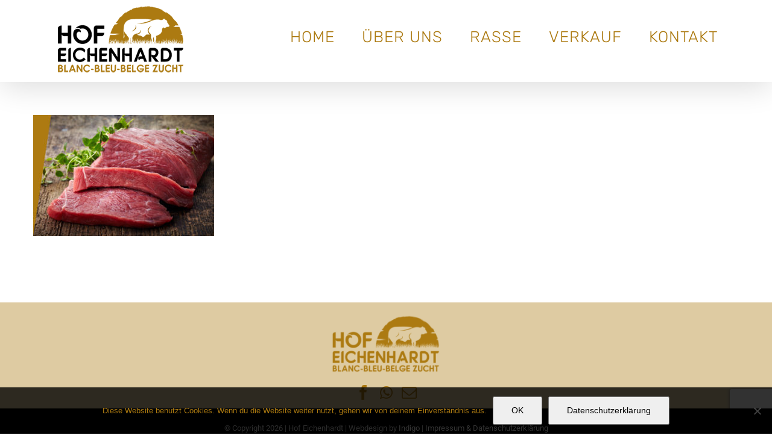

--- FILE ---
content_type: text/html; charset=utf-8
request_url: https://www.google.com/recaptcha/api2/anchor?ar=1&k=6Le5O6MZAAAAACyqvy8JVVBJRhgVClGNw8Cwhv6a&co=aHR0cHM6Ly9ob2YtZWljaGVuaGFyZHQuYmU6NDQz&hl=en&v=N67nZn4AqZkNcbeMu4prBgzg&size=invisible&anchor-ms=20000&execute-ms=30000&cb=9k8to6fq1o8o
body_size: 48783
content:
<!DOCTYPE HTML><html dir="ltr" lang="en"><head><meta http-equiv="Content-Type" content="text/html; charset=UTF-8">
<meta http-equiv="X-UA-Compatible" content="IE=edge">
<title>reCAPTCHA</title>
<style type="text/css">
/* cyrillic-ext */
@font-face {
  font-family: 'Roboto';
  font-style: normal;
  font-weight: 400;
  font-stretch: 100%;
  src: url(//fonts.gstatic.com/s/roboto/v48/KFO7CnqEu92Fr1ME7kSn66aGLdTylUAMa3GUBHMdazTgWw.woff2) format('woff2');
  unicode-range: U+0460-052F, U+1C80-1C8A, U+20B4, U+2DE0-2DFF, U+A640-A69F, U+FE2E-FE2F;
}
/* cyrillic */
@font-face {
  font-family: 'Roboto';
  font-style: normal;
  font-weight: 400;
  font-stretch: 100%;
  src: url(//fonts.gstatic.com/s/roboto/v48/KFO7CnqEu92Fr1ME7kSn66aGLdTylUAMa3iUBHMdazTgWw.woff2) format('woff2');
  unicode-range: U+0301, U+0400-045F, U+0490-0491, U+04B0-04B1, U+2116;
}
/* greek-ext */
@font-face {
  font-family: 'Roboto';
  font-style: normal;
  font-weight: 400;
  font-stretch: 100%;
  src: url(//fonts.gstatic.com/s/roboto/v48/KFO7CnqEu92Fr1ME7kSn66aGLdTylUAMa3CUBHMdazTgWw.woff2) format('woff2');
  unicode-range: U+1F00-1FFF;
}
/* greek */
@font-face {
  font-family: 'Roboto';
  font-style: normal;
  font-weight: 400;
  font-stretch: 100%;
  src: url(//fonts.gstatic.com/s/roboto/v48/KFO7CnqEu92Fr1ME7kSn66aGLdTylUAMa3-UBHMdazTgWw.woff2) format('woff2');
  unicode-range: U+0370-0377, U+037A-037F, U+0384-038A, U+038C, U+038E-03A1, U+03A3-03FF;
}
/* math */
@font-face {
  font-family: 'Roboto';
  font-style: normal;
  font-weight: 400;
  font-stretch: 100%;
  src: url(//fonts.gstatic.com/s/roboto/v48/KFO7CnqEu92Fr1ME7kSn66aGLdTylUAMawCUBHMdazTgWw.woff2) format('woff2');
  unicode-range: U+0302-0303, U+0305, U+0307-0308, U+0310, U+0312, U+0315, U+031A, U+0326-0327, U+032C, U+032F-0330, U+0332-0333, U+0338, U+033A, U+0346, U+034D, U+0391-03A1, U+03A3-03A9, U+03B1-03C9, U+03D1, U+03D5-03D6, U+03F0-03F1, U+03F4-03F5, U+2016-2017, U+2034-2038, U+203C, U+2040, U+2043, U+2047, U+2050, U+2057, U+205F, U+2070-2071, U+2074-208E, U+2090-209C, U+20D0-20DC, U+20E1, U+20E5-20EF, U+2100-2112, U+2114-2115, U+2117-2121, U+2123-214F, U+2190, U+2192, U+2194-21AE, U+21B0-21E5, U+21F1-21F2, U+21F4-2211, U+2213-2214, U+2216-22FF, U+2308-230B, U+2310, U+2319, U+231C-2321, U+2336-237A, U+237C, U+2395, U+239B-23B7, U+23D0, U+23DC-23E1, U+2474-2475, U+25AF, U+25B3, U+25B7, U+25BD, U+25C1, U+25CA, U+25CC, U+25FB, U+266D-266F, U+27C0-27FF, U+2900-2AFF, U+2B0E-2B11, U+2B30-2B4C, U+2BFE, U+3030, U+FF5B, U+FF5D, U+1D400-1D7FF, U+1EE00-1EEFF;
}
/* symbols */
@font-face {
  font-family: 'Roboto';
  font-style: normal;
  font-weight: 400;
  font-stretch: 100%;
  src: url(//fonts.gstatic.com/s/roboto/v48/KFO7CnqEu92Fr1ME7kSn66aGLdTylUAMaxKUBHMdazTgWw.woff2) format('woff2');
  unicode-range: U+0001-000C, U+000E-001F, U+007F-009F, U+20DD-20E0, U+20E2-20E4, U+2150-218F, U+2190, U+2192, U+2194-2199, U+21AF, U+21E6-21F0, U+21F3, U+2218-2219, U+2299, U+22C4-22C6, U+2300-243F, U+2440-244A, U+2460-24FF, U+25A0-27BF, U+2800-28FF, U+2921-2922, U+2981, U+29BF, U+29EB, U+2B00-2BFF, U+4DC0-4DFF, U+FFF9-FFFB, U+10140-1018E, U+10190-1019C, U+101A0, U+101D0-101FD, U+102E0-102FB, U+10E60-10E7E, U+1D2C0-1D2D3, U+1D2E0-1D37F, U+1F000-1F0FF, U+1F100-1F1AD, U+1F1E6-1F1FF, U+1F30D-1F30F, U+1F315, U+1F31C, U+1F31E, U+1F320-1F32C, U+1F336, U+1F378, U+1F37D, U+1F382, U+1F393-1F39F, U+1F3A7-1F3A8, U+1F3AC-1F3AF, U+1F3C2, U+1F3C4-1F3C6, U+1F3CA-1F3CE, U+1F3D4-1F3E0, U+1F3ED, U+1F3F1-1F3F3, U+1F3F5-1F3F7, U+1F408, U+1F415, U+1F41F, U+1F426, U+1F43F, U+1F441-1F442, U+1F444, U+1F446-1F449, U+1F44C-1F44E, U+1F453, U+1F46A, U+1F47D, U+1F4A3, U+1F4B0, U+1F4B3, U+1F4B9, U+1F4BB, U+1F4BF, U+1F4C8-1F4CB, U+1F4D6, U+1F4DA, U+1F4DF, U+1F4E3-1F4E6, U+1F4EA-1F4ED, U+1F4F7, U+1F4F9-1F4FB, U+1F4FD-1F4FE, U+1F503, U+1F507-1F50B, U+1F50D, U+1F512-1F513, U+1F53E-1F54A, U+1F54F-1F5FA, U+1F610, U+1F650-1F67F, U+1F687, U+1F68D, U+1F691, U+1F694, U+1F698, U+1F6AD, U+1F6B2, U+1F6B9-1F6BA, U+1F6BC, U+1F6C6-1F6CF, U+1F6D3-1F6D7, U+1F6E0-1F6EA, U+1F6F0-1F6F3, U+1F6F7-1F6FC, U+1F700-1F7FF, U+1F800-1F80B, U+1F810-1F847, U+1F850-1F859, U+1F860-1F887, U+1F890-1F8AD, U+1F8B0-1F8BB, U+1F8C0-1F8C1, U+1F900-1F90B, U+1F93B, U+1F946, U+1F984, U+1F996, U+1F9E9, U+1FA00-1FA6F, U+1FA70-1FA7C, U+1FA80-1FA89, U+1FA8F-1FAC6, U+1FACE-1FADC, U+1FADF-1FAE9, U+1FAF0-1FAF8, U+1FB00-1FBFF;
}
/* vietnamese */
@font-face {
  font-family: 'Roboto';
  font-style: normal;
  font-weight: 400;
  font-stretch: 100%;
  src: url(//fonts.gstatic.com/s/roboto/v48/KFO7CnqEu92Fr1ME7kSn66aGLdTylUAMa3OUBHMdazTgWw.woff2) format('woff2');
  unicode-range: U+0102-0103, U+0110-0111, U+0128-0129, U+0168-0169, U+01A0-01A1, U+01AF-01B0, U+0300-0301, U+0303-0304, U+0308-0309, U+0323, U+0329, U+1EA0-1EF9, U+20AB;
}
/* latin-ext */
@font-face {
  font-family: 'Roboto';
  font-style: normal;
  font-weight: 400;
  font-stretch: 100%;
  src: url(//fonts.gstatic.com/s/roboto/v48/KFO7CnqEu92Fr1ME7kSn66aGLdTylUAMa3KUBHMdazTgWw.woff2) format('woff2');
  unicode-range: U+0100-02BA, U+02BD-02C5, U+02C7-02CC, U+02CE-02D7, U+02DD-02FF, U+0304, U+0308, U+0329, U+1D00-1DBF, U+1E00-1E9F, U+1EF2-1EFF, U+2020, U+20A0-20AB, U+20AD-20C0, U+2113, U+2C60-2C7F, U+A720-A7FF;
}
/* latin */
@font-face {
  font-family: 'Roboto';
  font-style: normal;
  font-weight: 400;
  font-stretch: 100%;
  src: url(//fonts.gstatic.com/s/roboto/v48/KFO7CnqEu92Fr1ME7kSn66aGLdTylUAMa3yUBHMdazQ.woff2) format('woff2');
  unicode-range: U+0000-00FF, U+0131, U+0152-0153, U+02BB-02BC, U+02C6, U+02DA, U+02DC, U+0304, U+0308, U+0329, U+2000-206F, U+20AC, U+2122, U+2191, U+2193, U+2212, U+2215, U+FEFF, U+FFFD;
}
/* cyrillic-ext */
@font-face {
  font-family: 'Roboto';
  font-style: normal;
  font-weight: 500;
  font-stretch: 100%;
  src: url(//fonts.gstatic.com/s/roboto/v48/KFO7CnqEu92Fr1ME7kSn66aGLdTylUAMa3GUBHMdazTgWw.woff2) format('woff2');
  unicode-range: U+0460-052F, U+1C80-1C8A, U+20B4, U+2DE0-2DFF, U+A640-A69F, U+FE2E-FE2F;
}
/* cyrillic */
@font-face {
  font-family: 'Roboto';
  font-style: normal;
  font-weight: 500;
  font-stretch: 100%;
  src: url(//fonts.gstatic.com/s/roboto/v48/KFO7CnqEu92Fr1ME7kSn66aGLdTylUAMa3iUBHMdazTgWw.woff2) format('woff2');
  unicode-range: U+0301, U+0400-045F, U+0490-0491, U+04B0-04B1, U+2116;
}
/* greek-ext */
@font-face {
  font-family: 'Roboto';
  font-style: normal;
  font-weight: 500;
  font-stretch: 100%;
  src: url(//fonts.gstatic.com/s/roboto/v48/KFO7CnqEu92Fr1ME7kSn66aGLdTylUAMa3CUBHMdazTgWw.woff2) format('woff2');
  unicode-range: U+1F00-1FFF;
}
/* greek */
@font-face {
  font-family: 'Roboto';
  font-style: normal;
  font-weight: 500;
  font-stretch: 100%;
  src: url(//fonts.gstatic.com/s/roboto/v48/KFO7CnqEu92Fr1ME7kSn66aGLdTylUAMa3-UBHMdazTgWw.woff2) format('woff2');
  unicode-range: U+0370-0377, U+037A-037F, U+0384-038A, U+038C, U+038E-03A1, U+03A3-03FF;
}
/* math */
@font-face {
  font-family: 'Roboto';
  font-style: normal;
  font-weight: 500;
  font-stretch: 100%;
  src: url(//fonts.gstatic.com/s/roboto/v48/KFO7CnqEu92Fr1ME7kSn66aGLdTylUAMawCUBHMdazTgWw.woff2) format('woff2');
  unicode-range: U+0302-0303, U+0305, U+0307-0308, U+0310, U+0312, U+0315, U+031A, U+0326-0327, U+032C, U+032F-0330, U+0332-0333, U+0338, U+033A, U+0346, U+034D, U+0391-03A1, U+03A3-03A9, U+03B1-03C9, U+03D1, U+03D5-03D6, U+03F0-03F1, U+03F4-03F5, U+2016-2017, U+2034-2038, U+203C, U+2040, U+2043, U+2047, U+2050, U+2057, U+205F, U+2070-2071, U+2074-208E, U+2090-209C, U+20D0-20DC, U+20E1, U+20E5-20EF, U+2100-2112, U+2114-2115, U+2117-2121, U+2123-214F, U+2190, U+2192, U+2194-21AE, U+21B0-21E5, U+21F1-21F2, U+21F4-2211, U+2213-2214, U+2216-22FF, U+2308-230B, U+2310, U+2319, U+231C-2321, U+2336-237A, U+237C, U+2395, U+239B-23B7, U+23D0, U+23DC-23E1, U+2474-2475, U+25AF, U+25B3, U+25B7, U+25BD, U+25C1, U+25CA, U+25CC, U+25FB, U+266D-266F, U+27C0-27FF, U+2900-2AFF, U+2B0E-2B11, U+2B30-2B4C, U+2BFE, U+3030, U+FF5B, U+FF5D, U+1D400-1D7FF, U+1EE00-1EEFF;
}
/* symbols */
@font-face {
  font-family: 'Roboto';
  font-style: normal;
  font-weight: 500;
  font-stretch: 100%;
  src: url(//fonts.gstatic.com/s/roboto/v48/KFO7CnqEu92Fr1ME7kSn66aGLdTylUAMaxKUBHMdazTgWw.woff2) format('woff2');
  unicode-range: U+0001-000C, U+000E-001F, U+007F-009F, U+20DD-20E0, U+20E2-20E4, U+2150-218F, U+2190, U+2192, U+2194-2199, U+21AF, U+21E6-21F0, U+21F3, U+2218-2219, U+2299, U+22C4-22C6, U+2300-243F, U+2440-244A, U+2460-24FF, U+25A0-27BF, U+2800-28FF, U+2921-2922, U+2981, U+29BF, U+29EB, U+2B00-2BFF, U+4DC0-4DFF, U+FFF9-FFFB, U+10140-1018E, U+10190-1019C, U+101A0, U+101D0-101FD, U+102E0-102FB, U+10E60-10E7E, U+1D2C0-1D2D3, U+1D2E0-1D37F, U+1F000-1F0FF, U+1F100-1F1AD, U+1F1E6-1F1FF, U+1F30D-1F30F, U+1F315, U+1F31C, U+1F31E, U+1F320-1F32C, U+1F336, U+1F378, U+1F37D, U+1F382, U+1F393-1F39F, U+1F3A7-1F3A8, U+1F3AC-1F3AF, U+1F3C2, U+1F3C4-1F3C6, U+1F3CA-1F3CE, U+1F3D4-1F3E0, U+1F3ED, U+1F3F1-1F3F3, U+1F3F5-1F3F7, U+1F408, U+1F415, U+1F41F, U+1F426, U+1F43F, U+1F441-1F442, U+1F444, U+1F446-1F449, U+1F44C-1F44E, U+1F453, U+1F46A, U+1F47D, U+1F4A3, U+1F4B0, U+1F4B3, U+1F4B9, U+1F4BB, U+1F4BF, U+1F4C8-1F4CB, U+1F4D6, U+1F4DA, U+1F4DF, U+1F4E3-1F4E6, U+1F4EA-1F4ED, U+1F4F7, U+1F4F9-1F4FB, U+1F4FD-1F4FE, U+1F503, U+1F507-1F50B, U+1F50D, U+1F512-1F513, U+1F53E-1F54A, U+1F54F-1F5FA, U+1F610, U+1F650-1F67F, U+1F687, U+1F68D, U+1F691, U+1F694, U+1F698, U+1F6AD, U+1F6B2, U+1F6B9-1F6BA, U+1F6BC, U+1F6C6-1F6CF, U+1F6D3-1F6D7, U+1F6E0-1F6EA, U+1F6F0-1F6F3, U+1F6F7-1F6FC, U+1F700-1F7FF, U+1F800-1F80B, U+1F810-1F847, U+1F850-1F859, U+1F860-1F887, U+1F890-1F8AD, U+1F8B0-1F8BB, U+1F8C0-1F8C1, U+1F900-1F90B, U+1F93B, U+1F946, U+1F984, U+1F996, U+1F9E9, U+1FA00-1FA6F, U+1FA70-1FA7C, U+1FA80-1FA89, U+1FA8F-1FAC6, U+1FACE-1FADC, U+1FADF-1FAE9, U+1FAF0-1FAF8, U+1FB00-1FBFF;
}
/* vietnamese */
@font-face {
  font-family: 'Roboto';
  font-style: normal;
  font-weight: 500;
  font-stretch: 100%;
  src: url(//fonts.gstatic.com/s/roboto/v48/KFO7CnqEu92Fr1ME7kSn66aGLdTylUAMa3OUBHMdazTgWw.woff2) format('woff2');
  unicode-range: U+0102-0103, U+0110-0111, U+0128-0129, U+0168-0169, U+01A0-01A1, U+01AF-01B0, U+0300-0301, U+0303-0304, U+0308-0309, U+0323, U+0329, U+1EA0-1EF9, U+20AB;
}
/* latin-ext */
@font-face {
  font-family: 'Roboto';
  font-style: normal;
  font-weight: 500;
  font-stretch: 100%;
  src: url(//fonts.gstatic.com/s/roboto/v48/KFO7CnqEu92Fr1ME7kSn66aGLdTylUAMa3KUBHMdazTgWw.woff2) format('woff2');
  unicode-range: U+0100-02BA, U+02BD-02C5, U+02C7-02CC, U+02CE-02D7, U+02DD-02FF, U+0304, U+0308, U+0329, U+1D00-1DBF, U+1E00-1E9F, U+1EF2-1EFF, U+2020, U+20A0-20AB, U+20AD-20C0, U+2113, U+2C60-2C7F, U+A720-A7FF;
}
/* latin */
@font-face {
  font-family: 'Roboto';
  font-style: normal;
  font-weight: 500;
  font-stretch: 100%;
  src: url(//fonts.gstatic.com/s/roboto/v48/KFO7CnqEu92Fr1ME7kSn66aGLdTylUAMa3yUBHMdazQ.woff2) format('woff2');
  unicode-range: U+0000-00FF, U+0131, U+0152-0153, U+02BB-02BC, U+02C6, U+02DA, U+02DC, U+0304, U+0308, U+0329, U+2000-206F, U+20AC, U+2122, U+2191, U+2193, U+2212, U+2215, U+FEFF, U+FFFD;
}
/* cyrillic-ext */
@font-face {
  font-family: 'Roboto';
  font-style: normal;
  font-weight: 900;
  font-stretch: 100%;
  src: url(//fonts.gstatic.com/s/roboto/v48/KFO7CnqEu92Fr1ME7kSn66aGLdTylUAMa3GUBHMdazTgWw.woff2) format('woff2');
  unicode-range: U+0460-052F, U+1C80-1C8A, U+20B4, U+2DE0-2DFF, U+A640-A69F, U+FE2E-FE2F;
}
/* cyrillic */
@font-face {
  font-family: 'Roboto';
  font-style: normal;
  font-weight: 900;
  font-stretch: 100%;
  src: url(//fonts.gstatic.com/s/roboto/v48/KFO7CnqEu92Fr1ME7kSn66aGLdTylUAMa3iUBHMdazTgWw.woff2) format('woff2');
  unicode-range: U+0301, U+0400-045F, U+0490-0491, U+04B0-04B1, U+2116;
}
/* greek-ext */
@font-face {
  font-family: 'Roboto';
  font-style: normal;
  font-weight: 900;
  font-stretch: 100%;
  src: url(//fonts.gstatic.com/s/roboto/v48/KFO7CnqEu92Fr1ME7kSn66aGLdTylUAMa3CUBHMdazTgWw.woff2) format('woff2');
  unicode-range: U+1F00-1FFF;
}
/* greek */
@font-face {
  font-family: 'Roboto';
  font-style: normal;
  font-weight: 900;
  font-stretch: 100%;
  src: url(//fonts.gstatic.com/s/roboto/v48/KFO7CnqEu92Fr1ME7kSn66aGLdTylUAMa3-UBHMdazTgWw.woff2) format('woff2');
  unicode-range: U+0370-0377, U+037A-037F, U+0384-038A, U+038C, U+038E-03A1, U+03A3-03FF;
}
/* math */
@font-face {
  font-family: 'Roboto';
  font-style: normal;
  font-weight: 900;
  font-stretch: 100%;
  src: url(//fonts.gstatic.com/s/roboto/v48/KFO7CnqEu92Fr1ME7kSn66aGLdTylUAMawCUBHMdazTgWw.woff2) format('woff2');
  unicode-range: U+0302-0303, U+0305, U+0307-0308, U+0310, U+0312, U+0315, U+031A, U+0326-0327, U+032C, U+032F-0330, U+0332-0333, U+0338, U+033A, U+0346, U+034D, U+0391-03A1, U+03A3-03A9, U+03B1-03C9, U+03D1, U+03D5-03D6, U+03F0-03F1, U+03F4-03F5, U+2016-2017, U+2034-2038, U+203C, U+2040, U+2043, U+2047, U+2050, U+2057, U+205F, U+2070-2071, U+2074-208E, U+2090-209C, U+20D0-20DC, U+20E1, U+20E5-20EF, U+2100-2112, U+2114-2115, U+2117-2121, U+2123-214F, U+2190, U+2192, U+2194-21AE, U+21B0-21E5, U+21F1-21F2, U+21F4-2211, U+2213-2214, U+2216-22FF, U+2308-230B, U+2310, U+2319, U+231C-2321, U+2336-237A, U+237C, U+2395, U+239B-23B7, U+23D0, U+23DC-23E1, U+2474-2475, U+25AF, U+25B3, U+25B7, U+25BD, U+25C1, U+25CA, U+25CC, U+25FB, U+266D-266F, U+27C0-27FF, U+2900-2AFF, U+2B0E-2B11, U+2B30-2B4C, U+2BFE, U+3030, U+FF5B, U+FF5D, U+1D400-1D7FF, U+1EE00-1EEFF;
}
/* symbols */
@font-face {
  font-family: 'Roboto';
  font-style: normal;
  font-weight: 900;
  font-stretch: 100%;
  src: url(//fonts.gstatic.com/s/roboto/v48/KFO7CnqEu92Fr1ME7kSn66aGLdTylUAMaxKUBHMdazTgWw.woff2) format('woff2');
  unicode-range: U+0001-000C, U+000E-001F, U+007F-009F, U+20DD-20E0, U+20E2-20E4, U+2150-218F, U+2190, U+2192, U+2194-2199, U+21AF, U+21E6-21F0, U+21F3, U+2218-2219, U+2299, U+22C4-22C6, U+2300-243F, U+2440-244A, U+2460-24FF, U+25A0-27BF, U+2800-28FF, U+2921-2922, U+2981, U+29BF, U+29EB, U+2B00-2BFF, U+4DC0-4DFF, U+FFF9-FFFB, U+10140-1018E, U+10190-1019C, U+101A0, U+101D0-101FD, U+102E0-102FB, U+10E60-10E7E, U+1D2C0-1D2D3, U+1D2E0-1D37F, U+1F000-1F0FF, U+1F100-1F1AD, U+1F1E6-1F1FF, U+1F30D-1F30F, U+1F315, U+1F31C, U+1F31E, U+1F320-1F32C, U+1F336, U+1F378, U+1F37D, U+1F382, U+1F393-1F39F, U+1F3A7-1F3A8, U+1F3AC-1F3AF, U+1F3C2, U+1F3C4-1F3C6, U+1F3CA-1F3CE, U+1F3D4-1F3E0, U+1F3ED, U+1F3F1-1F3F3, U+1F3F5-1F3F7, U+1F408, U+1F415, U+1F41F, U+1F426, U+1F43F, U+1F441-1F442, U+1F444, U+1F446-1F449, U+1F44C-1F44E, U+1F453, U+1F46A, U+1F47D, U+1F4A3, U+1F4B0, U+1F4B3, U+1F4B9, U+1F4BB, U+1F4BF, U+1F4C8-1F4CB, U+1F4D6, U+1F4DA, U+1F4DF, U+1F4E3-1F4E6, U+1F4EA-1F4ED, U+1F4F7, U+1F4F9-1F4FB, U+1F4FD-1F4FE, U+1F503, U+1F507-1F50B, U+1F50D, U+1F512-1F513, U+1F53E-1F54A, U+1F54F-1F5FA, U+1F610, U+1F650-1F67F, U+1F687, U+1F68D, U+1F691, U+1F694, U+1F698, U+1F6AD, U+1F6B2, U+1F6B9-1F6BA, U+1F6BC, U+1F6C6-1F6CF, U+1F6D3-1F6D7, U+1F6E0-1F6EA, U+1F6F0-1F6F3, U+1F6F7-1F6FC, U+1F700-1F7FF, U+1F800-1F80B, U+1F810-1F847, U+1F850-1F859, U+1F860-1F887, U+1F890-1F8AD, U+1F8B0-1F8BB, U+1F8C0-1F8C1, U+1F900-1F90B, U+1F93B, U+1F946, U+1F984, U+1F996, U+1F9E9, U+1FA00-1FA6F, U+1FA70-1FA7C, U+1FA80-1FA89, U+1FA8F-1FAC6, U+1FACE-1FADC, U+1FADF-1FAE9, U+1FAF0-1FAF8, U+1FB00-1FBFF;
}
/* vietnamese */
@font-face {
  font-family: 'Roboto';
  font-style: normal;
  font-weight: 900;
  font-stretch: 100%;
  src: url(//fonts.gstatic.com/s/roboto/v48/KFO7CnqEu92Fr1ME7kSn66aGLdTylUAMa3OUBHMdazTgWw.woff2) format('woff2');
  unicode-range: U+0102-0103, U+0110-0111, U+0128-0129, U+0168-0169, U+01A0-01A1, U+01AF-01B0, U+0300-0301, U+0303-0304, U+0308-0309, U+0323, U+0329, U+1EA0-1EF9, U+20AB;
}
/* latin-ext */
@font-face {
  font-family: 'Roboto';
  font-style: normal;
  font-weight: 900;
  font-stretch: 100%;
  src: url(//fonts.gstatic.com/s/roboto/v48/KFO7CnqEu92Fr1ME7kSn66aGLdTylUAMa3KUBHMdazTgWw.woff2) format('woff2');
  unicode-range: U+0100-02BA, U+02BD-02C5, U+02C7-02CC, U+02CE-02D7, U+02DD-02FF, U+0304, U+0308, U+0329, U+1D00-1DBF, U+1E00-1E9F, U+1EF2-1EFF, U+2020, U+20A0-20AB, U+20AD-20C0, U+2113, U+2C60-2C7F, U+A720-A7FF;
}
/* latin */
@font-face {
  font-family: 'Roboto';
  font-style: normal;
  font-weight: 900;
  font-stretch: 100%;
  src: url(//fonts.gstatic.com/s/roboto/v48/KFO7CnqEu92Fr1ME7kSn66aGLdTylUAMa3yUBHMdazQ.woff2) format('woff2');
  unicode-range: U+0000-00FF, U+0131, U+0152-0153, U+02BB-02BC, U+02C6, U+02DA, U+02DC, U+0304, U+0308, U+0329, U+2000-206F, U+20AC, U+2122, U+2191, U+2193, U+2212, U+2215, U+FEFF, U+FFFD;
}

</style>
<link rel="stylesheet" type="text/css" href="https://www.gstatic.com/recaptcha/releases/N67nZn4AqZkNcbeMu4prBgzg/styles__ltr.css">
<script nonce="fxZOv-RfgccLjNEdqKceHA" type="text/javascript">window['__recaptcha_api'] = 'https://www.google.com/recaptcha/api2/';</script>
<script type="text/javascript" src="https://www.gstatic.com/recaptcha/releases/N67nZn4AqZkNcbeMu4prBgzg/recaptcha__en.js" nonce="fxZOv-RfgccLjNEdqKceHA">
      
    </script></head>
<body><div id="rc-anchor-alert" class="rc-anchor-alert"></div>
<input type="hidden" id="recaptcha-token" value="[base64]">
<script type="text/javascript" nonce="fxZOv-RfgccLjNEdqKceHA">
      recaptcha.anchor.Main.init("[\x22ainput\x22,[\x22bgdata\x22,\x22\x22,\[base64]/[base64]/[base64]/[base64]/[base64]/UltsKytdPUU6KEU8MjA0OD9SW2wrK109RT4+NnwxOTI6KChFJjY0NTEyKT09NTUyOTYmJk0rMTxjLmxlbmd0aCYmKGMuY2hhckNvZGVBdChNKzEpJjY0NTEyKT09NTYzMjA/[base64]/[base64]/[base64]/[base64]/[base64]/[base64]/[base64]\x22,\[base64]\\u003d\x22,\[base64]/w7tvw7BKOBM5w4zDiMKfS8OAXMKNwpJpwrnDnUvDksKuATbDpwzCl8OEw6VhMSrDg0NKwrQRw6UPDlzDosOMw5h/IkzCjsK/QCfDtlwYwpnCqiLCp0HDpAsowpnDqQvDrD5tEGhWw4zCjC/CoMKDaQNYaMOVDWfCt8O/w6XDlxzCncKmbHlPw6JowqNLXRvCnjHDncOsw747w6bCtyvDgAhawofDgwl6Pngwwrc/worDoMOkw4M2w5d4W8OMelsIPQJ4eGnCu8KRw5APwoIIw47DhsOnPMK6b8KeMXXCu2HDi8Olfw0OOXxew4puBW7DrMK2Q8K/wpDDt0rCncK0wqPDkcKDwq/[base64]/ClGDDhMOXwr1wBcKvK3bCtCfDiMOBw5jDmsKmXSfCh8K3FT3CrlIZRMOAwqfDmcKRw5o+KVdbT2fCtsKMw4I4QsOzOkPDtsKrZWjCscO5w5t2VsKJEcKsY8KOLcKRwrRPwr7CgB4LwoFBw6vDkSxUwrzCvm8dwrrDol1qFsOfwo9qw6HDnl3CnF8fwp3CicO/w77CosKSw6RUIVlmUnnCvAhZa8K7fXLDtsKNfydIT8ObwqkVHzkwTsOYw57Dvz/DhsO1RsOXZsOBMcKPw5xuaSgOSyoLZB5nwpjDrVsjATNMw6xmw5YFw47DrgdDQB1kN2vCpcKrw5xWbSgAPMO1woTDvjLDlMOEFGLDnS1GHQNRwrzCrgUMwpU3XknCuMO3wqfCrA7CjjnDnTENw4/DssKHw5QCw6B6bUDCmcK7w73DqcOUWcOIPcObwp5Bw6kmbQrDs8KXwo3ChhcuYXjCj8OcTcKkw4Bvwr/CqURHDMOaMcKnfEPCoFwcHEXDnk3Dr8OGwrEDZMKWYMK9w49GGcKcL8Ovw4vCrXfCgsOJw7QlRMOrVTkNDsO1w6nCgcOLw4rCk3hsw7prwrbCgXgOEwhhw4fCpxjDhl8gQCQKChdjw7bDohhjASpEaMKow4Qyw7zChcOfQ8O+wrFlKsKtHsKCWEd+w4/DixPDusKtwqLCnHnDn3vDtD4sSWYGTTUfaMKYwrluwrt2DAAkw5LCmBUaw5vClmREwqAjLGTCo3IFw7/CmcKqw4lKO2jClG/[base64]/wqjCtMOSw6ZwI8O+wrHDtEJwNsK1KAXCpE3CrWgLwrXCscKMHU1Pw63DmDDCv8OObcKOw51TwrQrw6A1Z8KuNsKKw6zDnsKqCjB1w57DqMKYw7s5LcOpwr/[base64]/CvFTCmgwzRQI+QhDDi8KJw4xxw6DDjMONw5lewq/[base64]/DscKUOsOCRmvCjcO6QcO/w7p+d8K4w5TCi15kwrEXQDswwo/DhlvDv8O/wrPDmMK/GSlhw5rDvcOhwq/CjlDClgVAwr1bW8OBR8O2wrHCvcKvwpbCq3/ClcOOf8KaJ8Kgwp3Dsk5sVGtEcMKzdsKrI8KhwovCk8O7w7csw5gqw7PCnQEpwoXCrm7Dr0PCsmvClEd4w5/DrsKCG8Kawq9SRTINwqDCosOMBkLCm0NrwoMww7hXCsKzQnowfcK8HHHDqDFfwoghwqbDisOXX8K3FsO7wr93w5vCpMKZOcO1DsKiTMO6Px8bw4bChMKRJQPCtGDDo8KeBWgCcjwBDRvCp8KnOMOCwoV0O8KRw7tsNlfClyXCrlDCgV/CsMOiDyHDvMOeQcKew6E+Z8KhIRXClcKzEiN9eMKdNTJAwpFwVMKwYizChMOkw7XDhUB3f8KPRSg8wrkdw53CocOwMcKMecO+w41cwr3DrsKVw5zDu2QrG8Odwox/wpXDjHIBw4XDlRzCtMKowoM5wojDugnDtBtyw5l0bcKcw7HCjxLDlcKlwrLCqcOCw5cVT8Oiwqo7GcKdcMKqVMKowofDrApKw4VXQGMqC04VZB/DtsKbJyfDvMOUacK0w6XChRHCicKQfBl6HsOuXmZKEsOpb2jDth9absK/[base64]/[base64]/YcKyeMKmM1nDucK4GR5gw44jw4zDvMKyZTHCj8OnY8OrNsKFe8KqdsKzHcORwovCrgpEwrd/[base64]/CtMOpNsK3ecKawrYsw6bDpVovwoPDpGxYw6HDiS1/cAXDkUrCr8Kswr3DqMO0w4NhHDdLw6zCo8Kib8Kow5Zew6TCkcOjw6DDtcKAN8O/wr/CtUY7w583fQsZw4IPVcOYcQtPw5sbwoPCsCERw6vChMKGOygiHSfCiDPCscO1w7HCkcKhwp5hG25iwqjDsDnCo8KJRCFWw5LCnMKNw5E0HXg2w47DqVnCmcKQwr0jbsOsQsKMwpzCsXrCtsOvwoBCwpsVRcO3w6A8TcKZwp/Ck8K6wpHDpVzDmMOBwrdSwp5ZwooyUcOrw6tewrHCvzd+AWDDvsO/w5Y7PSAew5nCvCvCmcKhw7sPw77DrT7DlQJgblDDmFHCoEMpNRzDry3CksODwr/[base64]/b38xwol/wpwEwoDCtBQdw5nCt8O/w51cLMONG8OOwoMIwofCrjvDsMOaw5LDv8K7wqgtR8Olw6olT8Ocwo7DvMKowp1fQsKRwqx9wonCpDXCgsKxw6dBX8KIWGFCwrvCrMK/DsKbUFlnVsOYw5BZXcKAYcOPw4MIJyA0ScO4OsK5wolkG8O3b8K0w5VSw7/CgzHDssO8worDkWHDt8OsUBnCocK/[base64]/CmMOJQ8ONXmjCrcOCwpZVw68mZsOUwqPDiA3Cs8K6cgQOw5I5wrHDjAfDniPDpDlawrIXCj/[base64]/U3QwW8OrwpYUwpRwcwl2KsOaw70ZRMK7XMKPW8O4OxDDo8Oyw798w5PDkMOew4/Cs8OfShPDgsK/LcOiCMKhAGfDvHzCr8K/w7vCuMKow51mwr3DqcO9w5rCv8OheUFoEMKuwr1hw6PCuldYVmbDi00lVsOCw47DtsOEw7wVQ8OaFsObacOcw4TCuxkKBcOdw5PDvnvDjMOJXgoFwo/Di00LM8OifkDCmsO5w6cUwopJw4XDhgUSw4LDlMOBw4HDl05CwpDDosOfKyJowoXCu8KYcsKZwoxbVxFjw5MOwpHDk2kqwo3CnwVzURDDkXDCqwvDncKJLcOSwoUGXHvCqRXCth/CnUHDpl1lwrFIwqJ4w67CjSXDtj7Ct8OhenvCjHfDksK5L8KYGzRXFkPDvFgsw4/[base64]/w4lXa8OvwowRw4UKfSkfw67Dk8Kxwq/[base64]/[base64]/Dt2LDh1RWN8KnwpsvbsKPKHzCvmR4wqLCk8KKw4HDssOew7HDggbDjwbCs8Oswpsywr7CssO3T0JoQcKZwoTDqETDkCTCujvCscKqHSxfFm1ZXkFqw4cJwoJ3w7vCmMOgwpVUwoHCi2zCiSTDlmkxWMKRLBIMWcK0McOuwr7DqMK7LlBUw5jCusKOwrhtwrTDssO/EzvDp8KNPj/ChkkbwqItZsKCYgxsw6Y9wosqwonDvRbDniotw4fDscK2wo0VfsO6w4jChMKHwrnDvgTCkClOcSPCpMO8Qwwbwr59wrtDw67CoyNAJcKLblkRa3PCjcKIwrzDnGdUwp0OKVo+IjV+wp9wNzB8w5QMw7AyWyBEw7HDssKbw6/[base64]/wpvCt1rDt2sPHcOben9Rw7bCsjXCrcK0LcK/[base64]/CnCfCjcO5w7TCo8K7Fyxbw5VRwptHCHdyOcOIOsKKwo3Cu8KnK2fDk8KQwoILwopvw7t7wrbCn8K6TcOPw6/DqmnDkEnCl8KGK8K5Hy0bw7HDnMKwwojCjxNSw6TCp8K8w6U2FcKxCMO2IMO8Tj50b8Ojw6vCkxEAMMOCEVcKQSjCo23Du8K1PGp1w7/DiHhmw7hIMCnDsQw0wpfDvyLCiVAGSGtgw5TCo2FUTsKtwrwgw4TCow5Yw7rCvw0tYsOdYsOMAsK0OcO1UWzDlCVqw5HClBrDgzRlWcKZw6QJwo3DgcOSWsOXHVHDsMOrdcOlUMK9w6LCssKvKQt6csOxw6jCmH/CjmdSwp0wasK+wqjCgsOVNlcudMOFw6bDlm80esKrw7jCiXbDrMO4w75Mej9jwp3DiTXCnMKUw7RiwqzDkMK8wpvDrExDc07CvcKIDsKmw4DCosKHwocyw4zCtsKgIGrCgMK2eQfCqsKUdDDDszLCg8OZZDHCsTvDi8KBw4NnYMOUTsKcNMKRAB/DpMO5ScO7OMOPbMKRwojDoMO/[base64]/CiMONw5bCl8KPw5IPw6vDnsOtw6pAwoc0TMO6McOKGcK/YcORw6PCqMORw7DDpcKTLGwWAgp4wrTDjcKAK1zDkxJiCMOnGcO2w7zCrsKVD8OUVMKHw5LDv8ObwqLDlsOKKwdew6VGwpM4NcOYIMOfY8OGw59EH8KbOmTClHjDtcK7woAqVm/ChDjDt8K6RMOYWMK+DcO3wrtsAMK2TTcaSw/[base64]/w47CkHVFw4bDqBwLwrYEw75sCEPCiMKmDsOLw4sIwoPCrMK5w6bCrHTDmMKTTsK5w67DlsK6fMO5wqTCj03Dg8OUPkXDp2Iqa8Okwr/CgcK5cCJrw6odwrESM1IZbsO3wprDrMKtwrrCk2/Cr8OQw4cSHTbCpcKXe8KCwp/[base64]/DjMKFNm/DpcKgwrrChzMFwqfCm8OcHm/CuCJJX8KkZBrCmGJPGRB/DMO9K10SGUDDmUzCtk/DhcKdwqDDlcOad8KZaUTDr8KwVGVbGsKVw7hHB1/[base64]/w7cFwptQB00UO8Otwq7CpnbDgsOPYCHDvMKzBl5Lwp5QwrY3dcK+fcKiwrwDwqfCn8Obw7Q5wqFywp09MQjDjVzDpcOUGnIqwqLCoirCqsKlwr4pKMO3w6bCv1ERWsKrfE/CoMODDsOYw6Z6wqRxwp4jwp4MO8OaHAQXwrJ6wp7CkcODRHEEw4LCv2AaKcKXw6DCosOYw50tSVLCpMKraMO7GA3DqSrDkF/CgcKgDjjDoirCrlHDkMKCwpbDlWEmFn56bwQ9VsKBfsKYwoPCpj3DomsLwp/CmURHIXjDgAfDksO8wrPCmnFCRcOBwqpLw6dbwqbDrcOdw4xGdcK0HnYKw4BTw5nClMKBeTcfOSQBw41KwqMZw5nChmvCrMKwwqoDIsKCwq/CvFXCnjfDrsKRXDzDqQdpJx7Dn8KQbQUhayvDt8OaEjVWT8Ktw4ZQRcOdw47CjUvDpUtfwqZeG2c9w7sZByXDnEXCuy3DkMOAw6rCmQ5pH1jDq1Bkw5LCk8K6Q2ZIOHTDsRkrasKuw5DCp1TCrR3CocOtwr7DpRPCs0PChsOCw53DvcK4ZcOwwrlqAXMGen/DmQPCsix2wpDCucOMfV8jPMOyw5bCixjCo3NOwojCuzAgVsKWXk7CuS7DjcKUDcOXeBXCmMOwKsKFGcKPwoPDmiQ1WgTDmX1qwoVFwqXCsMOXXMOhSsKjF8OQwq/[base64]/[base64]/CkCvDimzCm2LCssKIwpjCmnpSDhwhw73CkURhwqAiw4osCMKldiDDrsOGQMKbwpoJdMOFw4bCqMKQdgfCjsKJwqFZw5DCicOYaFshJcK/wpjDh8KEwrUnImppDRdQwqnCtcKPwprDl8K1b8OWc8OswqHDgcOddmdSwrFnw4hxUEkIw4bCpiHCrzRMccO5w7hjFG8Aw6LCk8KkHlDDl2o7fj4ZQcKzZcKXw7/Di8Oqw6EZCcOVwrPDqcOFwqsRNkozd8KDw4poBMKULjnCgnfCsXQsccO7w6DDgHEYb38/wqbDg2I3wr3DhjMdMWJHAsKLXCBfw5rDtmnDl8O5JMKuw7/DgzpEwoxcZm8QXiTChsODw59ewqjDjcOpEW5hMsKqUgbCqk7Dv8K9YkByM0LCgcOzHBJtd2EOw6EFw6bDlj7CkMOGLcOWXWHCocOqDi/DhMKmAEAzw5HCjFvDjcOGw4XDtMKswpYWw6fDh8OMSjDDklDDnEw9woBwwrTCnjEKw6/CgT7CmDFFw5PDsAgEP8O7w7zCugjDuW1pwpYvwo/CtMK+wpxtQmYjOcKNX8KCFsOvw6B6w5nCo8KZw6c2NB81E8KZKjIpCSNvwpLDtmvCljVOMDwCwpLDnGUCw73DjH9Qw7zCgy/CqMORfMKcBHsFw7/CrMKWwpbDtcOKw4/DiMOXwpzDo8KhwpvDqUjDjkgVw4BxwozDlUbDucK6HFk0fCYnw7hLHlxhwoMfC8OHHGF9eyLDmsKfw4rCrsKswo41w7FGwqkmZgbDgyXCu8K9aRRZwqhrT8OYWMKKwpcTTcKPw5cewpV8XFwIw5x+w5ogY8KFJ2PCu27ClA1gwr/DkMObwoTDn8O7w6HCjFrCvmDDk8OeUMKPw5zDhcORQsKTwrHDiiZYw7IRLsK2w5MMwoBTwpbCsMOiHcO3wrdqwqlYTQnDtsKqw4XDvgddwrXDv8KiTcOmwqIMw5rDqljDmMO3w6/[base64]/[base64]/[base64]/DukPCjcKeSsKUTAtOwo3DviXDmT8ReR/CqhnCrcOdwoDDrMOkQX5SwqPDosK5c2PDicO/wrN3w61OZ8KBEMOVKcKCwr1SXMOQwqNew6fDrn0XEmtiIsOhw6VgasO3YAc+L0Y0D8OyQcOmw7I5w7EgwqVtVcOEAMKmYMOkeHvChggaw5NWw5PDr8KIRSkUVMK9w6ptdnfDg1jCnwvCpRN7NQ7CkiU6VcKyL8KMTUjDh8Kmwo/CmxvDmsOtw6ZiKjRVw4FLw7/[base64]/w60iDR9fEsKGw67DoAcsYhPChWzCosKNPcOowqPDkMO2d2MtLTEMQQ7Di3TCuGbDhAIvw5ZUw5drwqpTTVksIsKyIR1Dw6kTOHXDlsKvLWnDscOBbsK1ecO5wpHCucK/w40bw4hQwoJudMOsesKGw6LDoMO2wr84GMO/w55lwpPCvcOEE8OCwrpKwpMwRGBsBSNTwoPCssKHCcKkw5gUw4fDgcKAAsOpw7/[base64]/Dq8OzFC3CusOpfMK2DSxxw6vCl0TDgEvDnsO9w5fCj8K1blBUDMOMw6JOaU18woXDhx0/XsKTw43CnMKMAUfDiSxtYT/CvR/CuMKJwpDCqwzCrMKnw6jCvkHCvjnDimNzQ8OSOEgSP0HDog9aTXAiw7HCn8OEFHtIfyHCscOKwpt0GCROBRzCtMOmw57DrsKXw4nDsw7DnsO/wprCnnB4w5vCg8OGwprDtcKFcmfCm8K4wqozwrwfwrzDgMOTw6dZw5FxGidONMOFOiPCsSLCgsO+DsODMcKywonDuMOEcMKyw4sZWcKpE17CvXw+w5QLB8O/[base64]/dMO7VX/DswzCicKkTcKuRcOqwo3DjQYNw7bCt8OqFw9qwoPDni7DoTZJwrFPw7HDiWdSYBrCvg3DgQkWMiHDtzXDoAjCviHDqVZVBSFWDH3DlwcNDmc4w5h3RMOUelQHQmDDqE1/[base64]/DkMOkwq/CkH07wovDucK6GTZ7wq3Dn13CkSPDu0fCr2ZewpVVw4Ypw5hyGTRjRl5COMKqH8OewoQGw4vCslx3dDghw5zCrMOIN8OZe1wOwqHDv8Kzw5bDhcO/[base64]/[base64]/Ch2bDiQXClMKbf8OwwodYYsKvw64fScOpMsOSQT/[base64]/Duicvw7ZYOMO7VsOUwr5Ow6TDt8KawoXCn2QcelDCoklbCMOgw43Dul0DIcOHPcKSwrvDnH5AJVjDuMKzCnzDnyEpMMKew67DhMKYdHnDgWPCg8KIZsOsD0LDs8OAF8Olw4DDsjxmwrjCo8KATsOKY8OFwo7DrykVbxnDkw/ChyBxw68hwojCksKSKMK3fcK0wqFCBX5VwqLDt8K8w7DCs8K4wrQsH0deEMOaOsOPwoRAdAZLwq53wqPDpcOEw4srwoHDphBDwqPCrVkmw5bDucOMHlzDusOYwqdnw6fDlzPCiEfDt8Kaw65Hwo/Crl/Dk8Ozw6UaUcOWd1PDlcKSwptue8KYJMKEwrpGw5YOIcOswqp3w70uDCDCrhk1woVSYTfCpUp7fCjCkA7CgmpVwpAJw6vChEcGesOyXsO7PzzCo8OlwoTDnk1zwqjDu8OzHsOXEsKadHU3wq3DpcKKQ8Khw7cJwowRwprDmR/CiE4PYnJ2dcOHw7hWE8Odw6rDjsKiw4clRwNYwrPCvSfCrcKgaHdPK2jCmh7Dow5+YXgyw5PDgHdTesKvG8OsBiDDkMOww47Dkj/DjsOoNFLDmsKCwqtLw6AwXmYPShrCr8KpP8O+KlRbA8Kgw4dNw47CpQ7Du2pgwovCsMORXcO5DVrDphdew7NBwprDhMKHdFTChyckE8KAwoHCqcOrX8O+wrTClhPCsU9JXcK5fSdoXcKMaMKlwp4Yw6IqwpPCmsO4w6/Cmm0Xw6PCn1JEc8OnwqMaDsKiOlgbQMOPwoHDjsOHw4/CpVrCvMKvw4PDn3jDvXTDiFvCjMKHInfCuCrDiirCrQRbwrhewrdEwobDiyMfwq7Ckntxw5HCph/CjXTDh0fCvsK4wp8zw5zDvMOUJxbCuFzDpzV8EFDDoMOXwpTCrsOeAMOewqoXw4TCmg0tw4fDp39NYsOVw6LCmsO0R8KRwr4Xw5/Do8OhesOGwpbCnALDg8O0LHlFEDJyw4HCmwjCjcKswpxXw43ClcK6woTCuMKtwpR1Kj8Nwr4jwpRILFgiQMKqEHbCnDZ4VMKZwowhw6hJwqfCuATClsKSMFnDk8KvwoRkw6kMK8O2wp/Ck1NfLsKQwoJrbVHCqiVqw6fDhDnDk8OaXcOUDMObO8Kdw6A4wprDpsOLYsOqwqfCisOlbGQPwrguwobDl8O/VsKtwpY5wpvDg8KXwpojQQLCq8KKY8O0NcO+bDxOw7h0blY1wqvChcKAwqZ9ZMK5DMONGcKwwr/DuyvCoTZhw4DDlsOuw5DDlw/Ch3APw60DR2vDrQApTcOTw516w53DtcKofiAsDsOmC8OMwqzCg8Klw6/DscKrIgLDn8KSQsKZw4XDrgrCm8KTA0Z6w54KwqzDi8KJw40LLcKYR1nDkMK7w6DCpXnDjcOTM8OtwqFeNT0WCzhaHhB9wpzDuMKcX1pow5zDlx4ewoUqasO0w4DCncKAw4rDrxtDU3k/aAcMHkRUwr3DlzgRWsKDw7lUwqnCuRd+CsO2K8KjAMK+wqvCt8KEe0NZDR/DmT0DDsO/PWzCrxARwpfDg8O7QsOlw5/DlUHDp8KHwpNjw7F5T8OQwqfDmMOZw4wPw4jDh8KMw77CgCPCqmXChknCoMOKw6XDiyLDksKowofDu8K8H2k3w4d5w7h7T8OfRAzDkMKCfSfDtcKtC2rCnhLDgMKoW8OXSFlUw4nDq2kcw44swocPwrPChiTDv8KwNMK7wpoJVjRMLcO1eMO2EGbCsCdBw5sbZX1bw5/[base64]/FsK1w5jCgA3DoMKmwq9jPcKUF3oyRMOmwpfCrMOoc8OYw5NBUsKRw6kCfBPDiELDi8KiwqRvQcKqw7I0CV1iwqU9FcOnG8OvwrUWYsK0EW4Mwp/ChsK7wpZsw4bDo8K2W1bCgzLDqmJXLcOVw74XwoXDrGAESTkoF188w50nJUEPEMO+I0w5PmfChsKdNcKKwpLDvMOZw4nDmiUpaMOVwozDrE5fG8KJwoBsHyvDkyR+ZRgtw6vDl8Kowo/Cm2vDjRVvCcK0ekgwwqzDrFhlwoPCvjjCg3QqwrrDtC0fIwDDoGxKwrrDhCDCv8K3wodyQMKZw5NmH3vCugzDiXFxFcKew60jdcOXDks+HjAiNDfCjW50G8O2D8O/[base64]/X8OSw6Bcw4TDgxdKwo/[base64]/Xk1nCcKaMCJTwpnDjF7CkSlKYsKrQsKVQjXDikvDuMO/w6PCvMO9w6wCDUfDkDNpwppoeEERCcKkT21JLHHCvDNHR29+bGR5VGYfMDHDm0EOV8KDw7xaw4zCl8OPEsOww5hZw6ZmLlvDjcOGwpVvRgnClDI0woLDo8KBUMOlwqR2IsKxwrvDhsK0w5XCgjbCtsK8w6ZqMwrDhsK/N8KcWsKUPhBBAUBHHxbDucK9w5XDvjjDksKBwoE1V8ODwpllP8KVUMKbA8KiEQ/DqBLDrMOvDEPDnsOwLW5pRcKBNxZCacOtHC/CvsKWw4MPw7XCqsK6wrkuwpAcwpDDqFXDjnnCjsKiAcK0Mz3Co8K+Lk/CmMKfKcOdw6gRw6FKcHc9w4Z5N0LCq8K5w4zCs01bw7F9ZMKtYMOjaMKTw4wMAH4uw5/Ds8KEXsKcw5XDs8OxWWFoOsK2w5nDpcK3w5vCusKiSWXCqMO7w67DqWfCozXChCVDV2fDpsOKwpEhLsOgw7JUEcOMRMKcw70oE3bCnzvDiUfDmWbCiMOQFQzCgTQFw5rCtBHCpsOUAkBvw73ClMOew48vw4d3DFFVfB5xNcKxw7JBw7YQw6/[base64]/DoMO1NFtYbMOOw5jChhPCisKDw4jCugPCpTI7w7rDmsK8TcKcw4PChMKhw47Ct0fCiSZUI8KYOUDCiGzDuU0HV8KJCWwYw71nSTNVAcOzwrPCl8KCI8Kqw6XDtXUgwoofw7/[base64]/DtsKgwpbCmV7Dh8Oqwo8zBsK+w6LCj13ClMKLZ8KEw4AdE8Kswp/Du1zDlh/[base64]/CuQ/Cv17Dl8OEDMKuw4UkHiLCqjvCosOTwp7Ct8KPw6PCqS7ChMOLw4fDp8OSwqnDscOEDsKWOmAFLRvCicOew4HDrzZfRRxwM8OuGjodwp/DmhDDmsO5w4LDi8OUw6DDvDPDqR1Kw5XClh3CjWMPw6/DlsKqVsKIwpjDvcO3w5sMwq1Uw5LCiBwdwpQBw69aJsKUwoLDlcK/BsKwwrXDkB/ClcKzw4jCtcKbVynCpcODw49Hw6tkw6B6w5M/w6bDh2/CtcK8wpLDqcKDw4jDlMOTw4h0w7/[base64]/CkMKKKcO/w5bDtcOzw53DolXClUxvwp3CnMO4wpA+w60Uw4LCs8KEw5YRf8KfCsOYacK/w43Dp1MibgQFw7XChB0zwrrCnMO5w4VuEMOHw5VPw63ClcKtwpRuw7k0OiBANMKvw4dywqFdbnzDv8K+FzsQw7UqC2jDkcOpwolIWcKvwpHDiWcTw4hxw4/CpkjDsjBrw7HCmi0uKxszC3MzR8Kjw7BRwrEXfMKpwrQ8wp0beiHCpsO7w5xLw59SNcOZw7vCmhQJwrHDmkfDoCQMZmE0wr0GbMKeX8Kzw6EQwqwwKcOlwq/CtGvDn27DtcOdwp/DoMO/eBjCkCTCizEvwqYew44eMhoKw7PCuMKteixtI8OFwrdpCHYOwqJ5J3PCjWhfdMONwqkcwqVCPMOsbcOsQxwvw7XCrAZIKQoGRsK4w4E2acOVw7jCp1ErwoPDlMOtw59vwpZvwp/[base64]/CjcKfw78Pw7sXXE4OAHRWbUwKw5lew4rDmsKXw5PDv1XDpMK2w6LChlknw7oxw7pgw7DCiz3Do8KRw7rDosO1w4jCuh8VS8K/WsK5w4VRKcK5wpfCiMOoFsOyF8K/wrTCg1Efw51qw73DscKlIMOPLEfCjsKGwplfw5TCh8O4w7HDoyUSw6PDjMKjw64TwpvDhUh6wr8tB8OBwpXCl8KDGB3Dv8OLwpZrQ8O9WcKmwp/DmUjDtT0IwqPDu1RZw4tAO8KFwpkaMcKsRsKaH0VIw6dqVcOvd8KpOcKlUMKZdMKvWA5rwqNXwoLCn8Okw7XCmcKGL8OeScK/RsKJw6bDogcDTsOzY8OcSMKYwpwJwqvDoCbDn3UDwo5ybnrDumhSfHbCt8Kcw7A9wq4iNMOJU8Ksw6XCpMKbAlDCucOQKcO5WipHKMKNc39nXcO3w4A3w7fDvBDDsTnDty59E2BTW8K1wr/[base64]/[base64]/CgUvDusO9wqnChiFwwrwfahESN8KVIk3Do1InG0jDrMKKw4nDvsKnZnzDvMOpw4s3CcOEw7/Cq8OKw5/DtMKvUsOXw4oIw4sAw6bCksKowrPCu8KnwqXDrsOTwp3Cj0Q9PDbChcKLZMOpGRRiwrZzw6LCqsOMw6rDmCnCg8K4wobDkw1zdkYpIg/Dok3Dh8KFw5piwpFCBcKXwrfDhMOtw4EOwqZXw5w/wr8kwqlmFsO2O8KmCMKOTMKcw5wGI8OITMOwwrjDgTPDjMOcDGrCtMOhw5lnwo5/X1YPbifDnTtCwo3Cu8OvWlMzwpHCpy3DtAAQX8KIGWMkfjc0b8KtP2M/JcO9DMOfXU7Do8KCbTvDsMKPwo1uQ2DClcKZwpzDmWLDuGXDv1ZQw4DCrMK1NMOhVcKgL2XCtsKMaMONwqbDgTHCiTMZwp7CisOMwpjCvnHCnRbDqMOBFcKbO1NJK8Kdw6nDlcKGwocRw7jDp8OaVsOLw75Wwq4zXQPDhcKGw7g/bS1Nw41EJkXCrn/ChlrDhx8KwqcISMKww77DpT5Ew7xzFWXCsnnCt8K6QEl9w45QQcKVwqBpQsKhw4NPAQzCkxfDkgJzwp/DjsKKw5E6w6FpISfDiMO9w5jCrgUmw5TDjQPDn8OFfUpyw54oNMKRw7cuEsKTQ8O2XsO6wrzDpMK8wo0wY8K9w617VCjCuyFQGCrDplp4YcKkQ8OkZwdow5B/[base64]/woQoDhvCpsKRw4/[base64]/Cl8KlH8OuwpXDnxQcwrHDv8KfFBQfWcOvGGkuUcOfR3jDhcOXw7HDsGRoFzIYw4jCosKYw5ViwpnDnFPCowJvw67CrCNJwrgCVAp2ZVnChsOsw4jCjcKYw6woEy7CqHhPwpZwUsKQXsK7wpjCjDdWQSbCrj3DhDMKwrpvw4XDtn9IfWRHF8KVw5Vew657woEVwr7Dkx/Co1vCuMKow7zDkzQ4NcK2w47Dt0oBfMOIwp3DtsKPwqnCsVbCu3sDTcO/IMKBAMKhw4rDusKTCQlWwrvDksOgfH4bNsKdBHHCrWAQwrVcRXJedsOhYG7DjkHCl8O3CcOVfAfCi19yYsKzesKtw6vCsF1yW8OnwrTCkMKOwqDDuCpCw6ZWC8Ozw4kxDEnDoA5ZXX1Vw6ULwooVb8OTHj9ET8KUbGzDrXY/[base64]/Cok97woEdw6TDqMOpDE3Cr2/DusKFTMONf8OZw6Y7d8O1PsKJVWDDuG15M8OMw5XCuSoQw63Dl8KPbMKqcsKiHFd3w5dow69Zw4sZcXItIxPCoivCisK2CywYw5TClMOgwrXCnCZVw5cxworDoAvDmSMNwoXDvcO+C8OkIsK0w5tpKsKOwp0Owo3CkcKTdzw/[base64]/[base64]/DkW1NbcO/w4UBRsK7YknCiTHCkzvChkEMVBHDoMOmw6FpM8OhTzfCoMKmTUJRwpHDs8Knwq/DgmfDmnVcwp8vdcK+Z8ODTSMYwrDCrgDDgMOqKGfCt0hNwqvCocKnwqoXKMOESkHCscKaaGrCmEVBdcOFe8KwwqLDl8OAYMKtFsOhVXgwwp7CqMKSw5nDmcK8ODrDisOlw4hKC8K+w5TDjMKUw7d4FQnCjMK7SCRkThfDtsKFw5fCrsKQXlFoUMOnA8OHwr9cwpsSJW/CsMOew78ww43DiE3DpEvDi8KjdMKhfzk3LMO0wqBdw6nDlTfDm8O3ZsOaWA3DlMKxf8K+w7cDXTJFBm9AfcOgXFTCocOPNcOXw6PDs8OqE8O6w4Fkwo7Dn8KIw7YjwpIJIcOwJg5Zw7MGYMKzw6wJwqwewq/DncKow4jCiwLCtMKESsK+EHlgaWhtX8KeT8K5wolCwpXDrMOQwrbDpcK7w5bCvVcMRTE0CnZkZT0+w7jCqcK/[base64]/TwDDr2jCilF8w5APV8OXYcOOw6E5WUBDEcKRwp9af8K4LhLCnHrDvBgONx0GP8KSwoN2esKtwpdJwrZDw5rCqVMqwpttWhHDrcOpfsOMIArDvjdlKkrDuU/CosO+XcO5MicsaXTDucODwqPDgT3ChRobwrnCoQfCt8KXw6TDl8OXE8O6w6TDisKkHQwpYsKDw5zDnB56w6nCvB7DpcKjcwPDoHVNClIuw73DqGbDkcKyw4PDjGxMwpwhw5JVwrUwWE/DgC/[base64]/[base64]/[base64]/CssKyUXtgwqkaCWDDjy3CqcKZSsOmSsK0TcOkw6zCkyHDn2rCksKJw45Ww44mEsKHwoTDsynDjmLCpFTDqWHDgCrCkmrDlSEJfkDDoGIvOggMIcO/OS7Dn8ONw6TDqsODwrYXwoYYw4nCsG3CgnsoWcKzH0gBXhLDlcKgDzbCv8Ofwq/CvG1qfnDDjcOrwpd1LMKOw5oPw6QOe8OwNDM1KsKew71FTiNRwpkhMMOrwrdzw5AmDcOyNTHDj8OJwrg9w6/Di8KQOMOowqtRFMK/[base64]/CvcKRwrRNEMOsRXzDn8O6KyYiwp3DhgDDucKuZcK1B2gpNxHDgMOrw7jChlDCnSzDuMO4wpYndcOkwrjCo2PCmDIWw4QwC8K2w7vCnMKlw5bCosOBeQ/DucOaOjPCvAlyN8KNw4kpF2xaADgDw6BkwrgeLlQ/wrXCq8OfZi3ChggTFMOEQF/CvcK0UsO0w540F3rDqMKpXH/[base64]/CnyYxWx7DlsOaZcKFwqHDlcK5CMKVYsOjPl/DlcKVw7DCoxlgwpbDpsKzN8OMw5Q+HcKqwovCtDoFZ18MwowAaGHCn3NBw6DCksKEwrItwpnDsMOqwpbDssKySmvDjkPDhhjDm8KGwqJFLMK4d8Kiw7lJY0/CnGHCiiE9wpQKRBrCi8KHw5fDvRsjAH8dwqtawrgpwos5Zw/DgFbCpEJpwrVfw4Igw5ddw6fDq2jDv8KawpLDoMOvWGI4wpXDshbDtsKRwpHCmhTCh1UJeWYXw7HDkVXDm1VPMMOYf8Opw7cWLcOMwozCmsKwPsOjdVVgMTEDTsKnUsKXwrdiFEDCtsOswo4tCCoDw4A2Si/Cj3fDj2I7w47DgcKnEzHCkzMvQsOnP8O6w7XDryYlw6tYw4XCgDtnEcOwwpLCicO0wpLDocKewpB8PsOuwrgbwrfDgQF5WUsaCsKXwrXDrcOIwofDgMOyNXZdZldcVMK5wr5jw5N5wrrDlcOEw57Cq292w7FrwofClcOlw4rClsK8PxA/w5ZOGwImwpDDthZAwqBXwo/DlMOpwplJMV0yb8Kkw4lawoIwbx5QPMOww6oRb3sVSS/Cq0HDowcfw5DCqkrDi8OZPzdUR8Ouwr7DlCDCoCYFCR7Dh8OrwpMJwrZiOsKnw7vDoMKHwqvDvMOnwrLCvMO/JsO0wr3CoA7CvMKkwqwPdsKIJFB0wrnCksOOw5XCgwnDh2JPw7PDoVAdw4tPw6rCh8OQDA7ChsKYw6FUwoDCnTUHXifCjkbDn8KWw5jCtcKRB8Kyw7xOGsOJw63CkMKtWxXDkUjCoGJOwqbDvA/CucKnPTlYAl7Cj8OfXsKRfB/CrA/CqMOpwq0QwqXCqBbCokR1w4nDgmjCvyrDosOxU8K3wqDDll4+CkTDqFA/OsOjbsKXVXQMG0zCpVQabVbDkTYMw7xWwqPCs8Ood8OfwrXCqcOkwrDCkVZxHcKoaU/Ciyslw5TCp8K+bFsvf8KBwrQXwrQoBgnDpcKwXcKJGULCrFLCocKzw6FlDycPSls2w7FiwqYtwqfDssKFw4PCkkXCsgN2UcKPw5ooCkTCpsO0wqZHKydnwp8IIsO4U1XCrC4BwoLDhVbCrjMIQ28VAzvDqQwlwr7Dt8OwKh5+OcK9wqNrSsKkw4TDtUh/[base64]/CtxTClMKLw5XCtsOpbsOYQmgGAV9oK1PDr1Q+w4DCvnzCoMOCZT4XMsKvVAjDpzPDjHrDjMO5GMKBbTbCvMKreRLCiMOGdcOvThrCmmLDmVjCsiVlcMOmwpZ6w7vCuMK4w4bCgHbCtE1mNxlQODNsUcKvQT9Hw4zCssKzPCcRIsO9cXx4woDCscOJwoFIwpfDglbDm3/DhsKRHz7Dgn43T24Mdg8pw4QKw4rCnkXCqcO3wqrCvXYMw6TCjhAKwrTCsDE+cQLCsT3Dt8K7w75xw4vCqMO8wqTDuMKVw54kHRQ1fcKtJ2dvw4rClMO1aMOSLMOSR8Opw5PDtHcSJ8OFLsO+w7B9wpnDuDTDpFHCp8Kow4/DmXZWAMOQCm4ofgrCt8KCw6Q4wojCvsOwO0fCrVQ/JcOIw6hWw4kwwqxBwpbDvsKWXFLDp8KkwpHCq0zCjcKUfsOowq9Mw5nDpnLDqMKOFsKZSHNqCcKQwqfCgVQKa8KgeMOtwoViX8OSCiwlPcO8P8KGw4TDoiAfbmsVwqrDpcKlQAHDsMKgw5/CqSrCg2PCkgHDrThpwrTCvcOMw4nDqzIVFk5gwpxrfcKwwrgQw6/DmDPDgFDDlVFBUh3CucKsw7rCpcOuTx7Dt0PChWfDjTLCi8K+bsKZDMK3wqpVFMKkw6BIccK/[base64]/DoMOWQMKFUsKGwog3HMOAScKLw64gw77CosKwwqjCsgfDucOEC8KyahEVfhfDoMKXBcOOw7nCisKVwpBvwq3DoBgaW0TCvXcPQ10PO3Qiw7M7C8KhwrNzSiTCrAzCkcOhwrhXw7hCPMKVE23DqgcxSsKLIxVEworDtMO+NsOMASZFw7trEH7CiMORaTvDmDV/wrHCpsKcw6Ejw5zDgMK5VcO4dlbCuWXCj8KVw6rCs2oXwqPDmMOSw5bCkjUmwrBiw7gpAMKIPsK1wp3Dk2dWwosswrbDrHV1wr7DncKGdwLDuMOaD8OhBFwyBk/DlA1dwrrCu8OAXsOPwrrCqsO5Ex4gw7xDwrE4TMO5fcKEAiwIB8KDS18ewoMVKsOKw7vCixY8EsKMaMOnB8KZw78Sw5xlwpDDrMO0woXCrnQSGWPCscK/wpgxw6N1RQXDnkLCssOkMFvCvMK8woLCocKkw6jDsBENAF8dw40FwpPDl8K6wqkYFsOGwr7DnwFwwpjCo1rDsx7DkMKlw40NwrkneTVXwqtrHMKbwrcEWlbDtjzCt2xiw69BwpJkF2/DmB7DocOPwq9fL8OGwpfChcOjNQxHw4VsQCA9wpI6BcKMw7Jewrh8wr4LTcKdJsKAw6J5dCZYUVfCozJxCDPDt8KGC8KYPsOLAcK4LkYvw68rXTTDhFDCr8OtwrPDhsOZwqlwPFTDuMObIFjDj1wS\x22],null,[\x22conf\x22,null,\x226Le5O6MZAAAAACyqvy8JVVBJRhgVClGNw8Cwhv6a\x22,0,null,null,null,0,[21,125,63,73,95,87,41,43,42,83,102,105,109,121],[7059694,383],0,null,null,null,null,0,null,0,null,700,1,null,0,\[base64]/76lBhn6iwkZoQoZnOKMAhmv8xEZ\x22,0,0,null,null,1,null,0,1,null,null,null,0],\x22https://hof-eichenhardt.be:443\x22,null,[3,1,1],null,null,null,1,3600,[\x22https://www.google.com/intl/en/policies/privacy/\x22,\x22https://www.google.com/intl/en/policies/terms/\x22],\x22k1mvJhZwnmgSllmgZjnOLZO7mHOYcYocISYh7p9G600\\u003d\x22,1,0,null,1,1769913937116,0,0,[56,49],null,[167,51],\x22RC-0zjpGbNzb58rJQ\x22,null,null,null,null,null,\x220dAFcWeA5u65zaJbaizLXJ9j37smvflzrB228BhkRhMvxNiF1jGRX8HwVM5TbQzhtcgJqHN5ogfTAf9zeG9nNRmcc0aVX_0rh2Kg\x22,1769996737155]");
    </script></body></html>